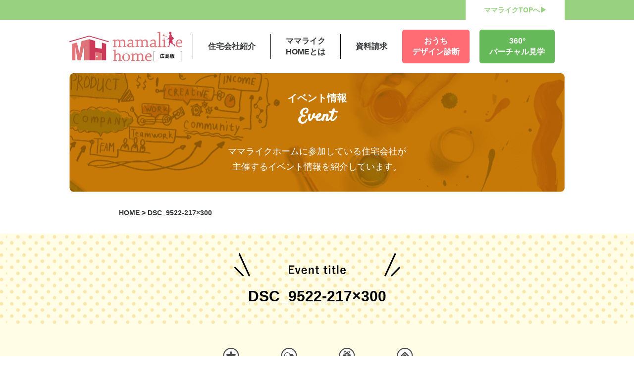

--- FILE ---
content_type: text/html; charset=UTF-8
request_url: https://home.mamalike.jp/dsc_9522-217x300/
body_size: 6642
content:

<!DOCTYPE html>
<html lang="ja">

<head>
    <meta charset="UTF-8">
    <meta name="viewport" content="width=device-width, initial-scale=1.0">
    <meta http-equiv="X-UA-Compatible" content="ie=edge">
    <link rel="stylesheet"
        href="https://home.mamalike.jp/wp-content/themes/il-cms/assets/css/style.css?2022-07-28-084315">
    <script src="https://code.jquery.com/jquery-3.2.1.min.js"></script>
    <!-- Google Tag Manager -->
    <script>
    (function(w, d, s, l, i) {
        w[l] = w[l] || [];
        w[l].push({
            'gtm.start': new Date().getTime(),
            event: 'gtm.js'
        });
        var f = d.getElementsByTagName(s)[0],
            j = d.createElement(s),
            dl = l != 'dataLayer' ? '&l=' + l : '';
        j.async = true;
        j.src =
            'https://www.googletagmanager.com/gtm.js?id=' + i + dl;
        f.parentNode.insertBefore(j, f);
    })(window, document, 'script', 'dataLayer', 'GTM-WDMS6S5');
    </script>
    <!-- End Google Tag Manager -->
    <title>DSC_9522-217×300 | ママライクホーム</title>

		<!-- All in One SEO 4.3.4.1 - aioseo.com -->
		<meta name="robots" content="max-image-preview:large" />
		<link rel="canonical" href="https://home.mamalike.jp/dsc_9522-217x300/" />
		<meta name="generator" content="All in One SEO (AIOSEO) 4.3.4.1 " />
		<meta property="og:locale" content="ja_JP" />
		<meta property="og:site_name" content="ママライクホーム |" />
		<meta property="og:type" content="article" />
		<meta property="og:title" content="DSC_9522-217×300 | ママライクホーム" />
		<meta property="og:url" content="https://home.mamalike.jp/dsc_9522-217x300/" />
		<meta property="article:published_time" content="2022-02-07T08:23:42+00:00" />
		<meta property="article:modified_time" content="2022-02-08T00:28:14+00:00" />
		<meta name="twitter:card" content="summary" />
		<meta name="twitter:title" content="DSC_9522-217×300 | ママライクホーム" />
		<script type="application/ld+json" class="aioseo-schema">
			{"@context":"https:\/\/schema.org","@graph":[{"@type":"BreadcrumbList","@id":"https:\/\/home.mamalike.jp\/dsc_9522-217x300\/#breadcrumblist","itemListElement":[{"@type":"ListItem","@id":"https:\/\/home.mamalike.jp\/#listItem","position":1,"item":{"@type":"WebPage","@id":"https:\/\/home.mamalike.jp\/","name":"\u30db\u30fc\u30e0","description":"\u3010\u30de\u30de\u30e9\u30a4\u30af\u30db\u30fc\u30e0\u9650\u5b9a\u3011\u6ce8\u6587\u4f4f\u5b85\u306e\u6e96\u5099\u306b\u5fc5\u8981\u306a\u8cc7\u6599\u3092\u307e\u3068\u3081\u305f\u304a\u5f79\u7acb\u3061\u30ad\u30c3\u30c8\u3092\u3054\u7528\u610f\uff01\u3008\u4f4f\u5b85\u4f1a\u793e\u3084\u5de5\u52d9\u5e97\u81ea\u6162\u306e\u30ab\u30bf\u30ed\u30b0\u30fb\u5bb6\u3065\u304f\u308a\u306e\u6e96\u5099\u30de\u30cb\u30e5\u30a2\u30eb\u30fb\u304a\u5f79\u7acb\u3061\u30a2\u30a4\u30c6\u30e0\u30fb\u56f3\u66f8\u30ab\u30fc\u30c9or QUO\u30ab\u30fc\u30c9\u3009\u3055\u3041\u59cb\u3081\u3088\u3046\u3002\u304a\u3046\u3061\u3067\u7406\u60f3\u306e\u5bb6\u3065\u304f\u308a","url":"https:\/\/home.mamalike.jp\/"},"nextItem":"https:\/\/home.mamalike.jp\/dsc_9522-217x300\/#listItem"},{"@type":"ListItem","@id":"https:\/\/home.mamalike.jp\/dsc_9522-217x300\/#listItem","position":2,"item":{"@type":"WebPage","@id":"https:\/\/home.mamalike.jp\/dsc_9522-217x300\/","name":"DSC_9522-217x300","url":"https:\/\/home.mamalike.jp\/dsc_9522-217x300\/"},"previousItem":"https:\/\/home.mamalike.jp\/#listItem"}]},{"@type":"ItemPage","@id":"https:\/\/home.mamalike.jp\/dsc_9522-217x300\/#itempage","url":"https:\/\/home.mamalike.jp\/dsc_9522-217x300\/","name":"DSC_9522-217\u00d7300 | \u30de\u30de\u30e9\u30a4\u30af\u30db\u30fc\u30e0","inLanguage":"ja","isPartOf":{"@id":"https:\/\/home.mamalike.jp\/#website"},"breadcrumb":{"@id":"https:\/\/home.mamalike.jp\/dsc_9522-217x300\/#breadcrumblist"},"author":{"@id":"https:\/\/home.mamalike.jp\/author\/home_mamalike\/#author"},"creator":{"@id":"https:\/\/home.mamalike.jp\/author\/home_mamalike\/#author"},"datePublished":"2022-02-07T08:23:42+09:00","dateModified":"2022-02-08T00:28:14+09:00"},{"@type":"Organization","@id":"https:\/\/home.mamalike.jp\/#organization","name":"\u30de\u30de\u30e9\u30a4\u30af\u30db\u30fc\u30e0","url":"https:\/\/home.mamalike.jp\/"},{"@type":"Person","@id":"https:\/\/home.mamalike.jp\/author\/home_mamalike\/#author","url":"https:\/\/home.mamalike.jp\/author\/home_mamalike\/","name":"home_mamalike","image":{"@type":"ImageObject","@id":"https:\/\/home.mamalike.jp\/dsc_9522-217x300\/#authorImage","url":"https:\/\/secure.gravatar.com\/avatar\/ad63dad2afca5cd2918734cd44489de5?s=96&d=mm&r=g","width":96,"height":96,"caption":"home_mamalike"}},{"@type":"WebSite","@id":"https:\/\/home.mamalike.jp\/#website","url":"https:\/\/home.mamalike.jp\/","name":"\u30de\u30de\u30e9\u30a4\u30af\u30db\u30fc\u30e0","inLanguage":"ja","publisher":{"@id":"https:\/\/home.mamalike.jp\/#organization"}}]}
		</script>
		<!-- All in One SEO -->

<link rel='dns-prefetch' href='//yubinbango.github.io' />
<link rel='dns-prefetch' href='//s.w.org' />
<script type="text/javascript">
window._wpemojiSettings = {"baseUrl":"https:\/\/s.w.org\/images\/core\/emoji\/13.1.0\/72x72\/","ext":".png","svgUrl":"https:\/\/s.w.org\/images\/core\/emoji\/13.1.0\/svg\/","svgExt":".svg","source":{"concatemoji":"https:\/\/home.mamalike.jp\/wp-includes\/js\/wp-emoji-release.min.js?ver=89bfe606cd0170e19ee992d33ed180e3"}};
/*! This file is auto-generated */
!function(e,a,t){var n,r,o,i=a.createElement("canvas"),p=i.getContext&&i.getContext("2d");function s(e,t){var a=String.fromCharCode;p.clearRect(0,0,i.width,i.height),p.fillText(a.apply(this,e),0,0);e=i.toDataURL();return p.clearRect(0,0,i.width,i.height),p.fillText(a.apply(this,t),0,0),e===i.toDataURL()}function c(e){var t=a.createElement("script");t.src=e,t.defer=t.type="text/javascript",a.getElementsByTagName("head")[0].appendChild(t)}for(o=Array("flag","emoji"),t.supports={everything:!0,everythingExceptFlag:!0},r=0;r<o.length;r++)t.supports[o[r]]=function(e){if(!p||!p.fillText)return!1;switch(p.textBaseline="top",p.font="600 32px Arial",e){case"flag":return s([127987,65039,8205,9895,65039],[127987,65039,8203,9895,65039])?!1:!s([55356,56826,55356,56819],[55356,56826,8203,55356,56819])&&!s([55356,57332,56128,56423,56128,56418,56128,56421,56128,56430,56128,56423,56128,56447],[55356,57332,8203,56128,56423,8203,56128,56418,8203,56128,56421,8203,56128,56430,8203,56128,56423,8203,56128,56447]);case"emoji":return!s([10084,65039,8205,55357,56613],[10084,65039,8203,55357,56613])}return!1}(o[r]),t.supports.everything=t.supports.everything&&t.supports[o[r]],"flag"!==o[r]&&(t.supports.everythingExceptFlag=t.supports.everythingExceptFlag&&t.supports[o[r]]);t.supports.everythingExceptFlag=t.supports.everythingExceptFlag&&!t.supports.flag,t.DOMReady=!1,t.readyCallback=function(){t.DOMReady=!0},t.supports.everything||(n=function(){t.readyCallback()},a.addEventListener?(a.addEventListener("DOMContentLoaded",n,!1),e.addEventListener("load",n,!1)):(e.attachEvent("onload",n),a.attachEvent("onreadystatechange",function(){"complete"===a.readyState&&t.readyCallback()})),(n=t.source||{}).concatemoji?c(n.concatemoji):n.wpemoji&&n.twemoji&&(c(n.twemoji),c(n.wpemoji)))}(window,document,window._wpemojiSettings);
</script>
<style type="text/css">
img.wp-smiley,
img.emoji {
	display: inline !important;
	border: none !important;
	box-shadow: none !important;
	height: 1em !important;
	width: 1em !important;
	margin: 0 0.07em !important;
	vertical-align: -0.1em !important;
	background: none !important;
	padding: 0 !important;
}
</style>
	<link rel='stylesheet' id='wp-block-library-css'  href='https://home.mamalike.jp/wp-includes/css/dist/block-library/style.min.css?ver=89bfe606cd0170e19ee992d33ed180e3' type='text/css' media='all' />
<style id='global-styles-inline-css' type='text/css'>
body{--wp--preset--color--black: #000000;--wp--preset--color--cyan-bluish-gray: #abb8c3;--wp--preset--color--white: #ffffff;--wp--preset--color--pale-pink: #f78da7;--wp--preset--color--vivid-red: #cf2e2e;--wp--preset--color--luminous-vivid-orange: #ff6900;--wp--preset--color--luminous-vivid-amber: #fcb900;--wp--preset--color--light-green-cyan: #7bdcb5;--wp--preset--color--vivid-green-cyan: #00d084;--wp--preset--color--pale-cyan-blue: #8ed1fc;--wp--preset--color--vivid-cyan-blue: #0693e3;--wp--preset--color--vivid-purple: #9b51e0;--wp--preset--gradient--vivid-cyan-blue-to-vivid-purple: linear-gradient(135deg,rgba(6,147,227,1) 0%,rgb(155,81,224) 100%);--wp--preset--gradient--light-green-cyan-to-vivid-green-cyan: linear-gradient(135deg,rgb(122,220,180) 0%,rgb(0,208,130) 100%);--wp--preset--gradient--luminous-vivid-amber-to-luminous-vivid-orange: linear-gradient(135deg,rgba(252,185,0,1) 0%,rgba(255,105,0,1) 100%);--wp--preset--gradient--luminous-vivid-orange-to-vivid-red: linear-gradient(135deg,rgba(255,105,0,1) 0%,rgb(207,46,46) 100%);--wp--preset--gradient--very-light-gray-to-cyan-bluish-gray: linear-gradient(135deg,rgb(238,238,238) 0%,rgb(169,184,195) 100%);--wp--preset--gradient--cool-to-warm-spectrum: linear-gradient(135deg,rgb(74,234,220) 0%,rgb(151,120,209) 20%,rgb(207,42,186) 40%,rgb(238,44,130) 60%,rgb(251,105,98) 80%,rgb(254,248,76) 100%);--wp--preset--gradient--blush-light-purple: linear-gradient(135deg,rgb(255,206,236) 0%,rgb(152,150,240) 100%);--wp--preset--gradient--blush-bordeaux: linear-gradient(135deg,rgb(254,205,165) 0%,rgb(254,45,45) 50%,rgb(107,0,62) 100%);--wp--preset--gradient--luminous-dusk: linear-gradient(135deg,rgb(255,203,112) 0%,rgb(199,81,192) 50%,rgb(65,88,208) 100%);--wp--preset--gradient--pale-ocean: linear-gradient(135deg,rgb(255,245,203) 0%,rgb(182,227,212) 50%,rgb(51,167,181) 100%);--wp--preset--gradient--electric-grass: linear-gradient(135deg,rgb(202,248,128) 0%,rgb(113,206,126) 100%);--wp--preset--gradient--midnight: linear-gradient(135deg,rgb(2,3,129) 0%,rgb(40,116,252) 100%);--wp--preset--duotone--dark-grayscale: url('#wp-duotone-dark-grayscale');--wp--preset--duotone--grayscale: url('#wp-duotone-grayscale');--wp--preset--duotone--purple-yellow: url('#wp-duotone-purple-yellow');--wp--preset--duotone--blue-red: url('#wp-duotone-blue-red');--wp--preset--duotone--midnight: url('#wp-duotone-midnight');--wp--preset--duotone--magenta-yellow: url('#wp-duotone-magenta-yellow');--wp--preset--duotone--purple-green: url('#wp-duotone-purple-green');--wp--preset--duotone--blue-orange: url('#wp-duotone-blue-orange');--wp--preset--font-size--small: 13px;--wp--preset--font-size--medium: 20px;--wp--preset--font-size--large: 36px;--wp--preset--font-size--x-large: 42px;}.has-black-color{color: var(--wp--preset--color--black) !important;}.has-cyan-bluish-gray-color{color: var(--wp--preset--color--cyan-bluish-gray) !important;}.has-white-color{color: var(--wp--preset--color--white) !important;}.has-pale-pink-color{color: var(--wp--preset--color--pale-pink) !important;}.has-vivid-red-color{color: var(--wp--preset--color--vivid-red) !important;}.has-luminous-vivid-orange-color{color: var(--wp--preset--color--luminous-vivid-orange) !important;}.has-luminous-vivid-amber-color{color: var(--wp--preset--color--luminous-vivid-amber) !important;}.has-light-green-cyan-color{color: var(--wp--preset--color--light-green-cyan) !important;}.has-vivid-green-cyan-color{color: var(--wp--preset--color--vivid-green-cyan) !important;}.has-pale-cyan-blue-color{color: var(--wp--preset--color--pale-cyan-blue) !important;}.has-vivid-cyan-blue-color{color: var(--wp--preset--color--vivid-cyan-blue) !important;}.has-vivid-purple-color{color: var(--wp--preset--color--vivid-purple) !important;}.has-black-background-color{background-color: var(--wp--preset--color--black) !important;}.has-cyan-bluish-gray-background-color{background-color: var(--wp--preset--color--cyan-bluish-gray) !important;}.has-white-background-color{background-color: var(--wp--preset--color--white) !important;}.has-pale-pink-background-color{background-color: var(--wp--preset--color--pale-pink) !important;}.has-vivid-red-background-color{background-color: var(--wp--preset--color--vivid-red) !important;}.has-luminous-vivid-orange-background-color{background-color: var(--wp--preset--color--luminous-vivid-orange) !important;}.has-luminous-vivid-amber-background-color{background-color: var(--wp--preset--color--luminous-vivid-amber) !important;}.has-light-green-cyan-background-color{background-color: var(--wp--preset--color--light-green-cyan) !important;}.has-vivid-green-cyan-background-color{background-color: var(--wp--preset--color--vivid-green-cyan) !important;}.has-pale-cyan-blue-background-color{background-color: var(--wp--preset--color--pale-cyan-blue) !important;}.has-vivid-cyan-blue-background-color{background-color: var(--wp--preset--color--vivid-cyan-blue) !important;}.has-vivid-purple-background-color{background-color: var(--wp--preset--color--vivid-purple) !important;}.has-black-border-color{border-color: var(--wp--preset--color--black) !important;}.has-cyan-bluish-gray-border-color{border-color: var(--wp--preset--color--cyan-bluish-gray) !important;}.has-white-border-color{border-color: var(--wp--preset--color--white) !important;}.has-pale-pink-border-color{border-color: var(--wp--preset--color--pale-pink) !important;}.has-vivid-red-border-color{border-color: var(--wp--preset--color--vivid-red) !important;}.has-luminous-vivid-orange-border-color{border-color: var(--wp--preset--color--luminous-vivid-orange) !important;}.has-luminous-vivid-amber-border-color{border-color: var(--wp--preset--color--luminous-vivid-amber) !important;}.has-light-green-cyan-border-color{border-color: var(--wp--preset--color--light-green-cyan) !important;}.has-vivid-green-cyan-border-color{border-color: var(--wp--preset--color--vivid-green-cyan) !important;}.has-pale-cyan-blue-border-color{border-color: var(--wp--preset--color--pale-cyan-blue) !important;}.has-vivid-cyan-blue-border-color{border-color: var(--wp--preset--color--vivid-cyan-blue) !important;}.has-vivid-purple-border-color{border-color: var(--wp--preset--color--vivid-purple) !important;}.has-vivid-cyan-blue-to-vivid-purple-gradient-background{background: var(--wp--preset--gradient--vivid-cyan-blue-to-vivid-purple) !important;}.has-light-green-cyan-to-vivid-green-cyan-gradient-background{background: var(--wp--preset--gradient--light-green-cyan-to-vivid-green-cyan) !important;}.has-luminous-vivid-amber-to-luminous-vivid-orange-gradient-background{background: var(--wp--preset--gradient--luminous-vivid-amber-to-luminous-vivid-orange) !important;}.has-luminous-vivid-orange-to-vivid-red-gradient-background{background: var(--wp--preset--gradient--luminous-vivid-orange-to-vivid-red) !important;}.has-very-light-gray-to-cyan-bluish-gray-gradient-background{background: var(--wp--preset--gradient--very-light-gray-to-cyan-bluish-gray) !important;}.has-cool-to-warm-spectrum-gradient-background{background: var(--wp--preset--gradient--cool-to-warm-spectrum) !important;}.has-blush-light-purple-gradient-background{background: var(--wp--preset--gradient--blush-light-purple) !important;}.has-blush-bordeaux-gradient-background{background: var(--wp--preset--gradient--blush-bordeaux) !important;}.has-luminous-dusk-gradient-background{background: var(--wp--preset--gradient--luminous-dusk) !important;}.has-pale-ocean-gradient-background{background: var(--wp--preset--gradient--pale-ocean) !important;}.has-electric-grass-gradient-background{background: var(--wp--preset--gradient--electric-grass) !important;}.has-midnight-gradient-background{background: var(--wp--preset--gradient--midnight) !important;}.has-small-font-size{font-size: var(--wp--preset--font-size--small) !important;}.has-medium-font-size{font-size: var(--wp--preset--font-size--medium) !important;}.has-large-font-size{font-size: var(--wp--preset--font-size--large) !important;}.has-x-large-font-size{font-size: var(--wp--preset--font-size--x-large) !important;}
</style>
<link rel='stylesheet' id='contact-form-7-css'  href='https://home.mamalike.jp/wp-content/plugins/contact-form-7/includes/css/styles.css?ver=320bd0471c3e8d6b9dd55c98e185506c' type='text/css' media='all' />
<link rel='stylesheet' id='contact-form-7-confirm-css'  href='https://home.mamalike.jp/wp-content/plugins/contact-form-7-add-confirm/includes/css/styles.css?ver=2c0fc24b3d3038317dc51c05339856d0' type='text/css' media='all' />
<script type='text/javascript' src='https://home.mamalike.jp/wp-includes/js/jquery/jquery.min.js?ver=84e399b8f2181ccd73394fdeddff1638' id='jquery-core-js'></script>
<script type='text/javascript' src='https://home.mamalike.jp/wp-includes/js/jquery/jquery-migrate.min.js?ver=531d09ab379f2b486866f03fec6c12cd' id='jquery-migrate-js'></script>
<link rel="https://api.w.org/" href="https://home.mamalike.jp/wp-json/" /><link rel="alternate" type="application/json" href="https://home.mamalike.jp/wp-json/wp/v2/media/10512" /><link rel='shortlink' href='https://home.mamalike.jp/?p=10512' />
<link rel="alternate" type="application/json+oembed" href="https://home.mamalike.jp/wp-json/oembed/1.0/embed?url=https%3A%2F%2Fhome.mamalike.jp%2Fdsc_9522-217x300%2F" />
<link rel="alternate" type="text/xml+oembed" href="https://home.mamalike.jp/wp-json/oembed/1.0/embed?url=https%3A%2F%2Fhome.mamalike.jp%2Fdsc_9522-217x300%2F&#038;format=xml" />
<link rel="icon" href="https://home.mamalike.jp/wp-content/uploads/2020/11/cropped-logo-32x32.png" sizes="32x32" />
<link rel="icon" href="https://home.mamalike.jp/wp-content/uploads/2020/11/cropped-logo-192x192.png" sizes="192x192" />
<link rel="apple-touch-icon" href="https://home.mamalike.jp/wp-content/uploads/2020/11/cropped-logo-180x180.png" />
<meta name="msapplication-TileImage" content="https://home.mamalike.jp/wp-content/uploads/2020/11/cropped-logo-270x270.png" />
</head>

<body class="attachment attachment-template-default single single-attachment postid-10512 attachmentid-10512 attachment-jpeg">
    <!-- Google Tag Manager (noscript) -->
    <noscript><iframe src="https://www.googletagmanager.com/ns.html?id=GTM-WDMS6S5" height="0" width="0"
            style="display:none;visibility:hidden"></iframe></noscript>
    <!-- End Google Tag Manager (noscript) -->
    <div id="app">
        <div class="header--top pc-only">
            <div class="container">
                <a href="https://home.mamalike.jp/">ママライクTOPへ▶︎</a>
            </div>
        </div>
        <header class="header">
            <div class="container header--inner">
                <div class="header--logo"><a href="https://home.mamalike.jp/"><img
                            src="https://home.mamalike.jp/wp-content/themes/il-cms/assets/img/common/logo.svg" width="228"
                            alt=""></a></div>
                <nav class="header--nav" :class="{'open': isHeaderOpened}">
                    <ul class="gnav">
                        <li class="gnav--item">
                            <a class="gnav--link" href="https://home.mamalike.jp/builder/">住宅会社紹介</a>
                        </li>
                        <li class="gnav--item">
                            <a class="gnav--link" href="https://home.mamalike.jp/about/">ママライク<br
                                    class="pc-only">homeとは</a>
                        </li>
                        <li class="gnav--item">
                            <a class="gnav--link" href="https://home.mamalike.jp/maruwakari/">資料請求</a>
                        </li>
                        <li class="gnav--item">
                            <a class="gnav--btn gnav--btn-red" href="https://home.mamalike.jp/simulation/">おうち<br
                                    class="pc-only">デザイン診断</a>
                        </li>
                        <li class="gnav--item">
                            <a class="gnav--btn gnav--btn-green" href="https://home.mamalike.jp/vr360/on/">360°<br
                                    class="pc-only">バーチャル見学</a>
                        </li>
                    </ul>
                </nav>
                <div class="sp-only header--sp" @click="toggleHeader()">
                    <i class="material-icons">menu</i>
                </div>
            </div>
        </header><main>
    <h1 class="gr-pagetitle">
        <div class="container">
            <div class="gr-pagetitle--inner"
                style="background-image: url(https://home.mamalike.jp/wp-content/themes/il-cms/assets/img/event/event_header.png)">
                <div class="gr-pagetitle--main">イベント情報</div>
                <div class="gr-pagetitle--sub">Event</div>
                <p class="gr-pagetitle--text">
                    ママライクホームに参加している住宅会社が<br>主催するイベント情報を紹介しています。
                </p>
            </div>
        </div>
    </h1>

    <nav class="breadcrumb">
    <div class="container">
        <div class="breadcrumb--inner">
        <!-- Breadcrumb NavXT 7.2.0 -->
<span property="itemListElement" typeof="ListItem"><a property="item" typeof="WebPage" title="Go to ママライクホーム." href="https://home.mamalike.jp" class="home" ><span property="name">HOME</span></a><meta property="position" content="1"></span> &gt; <span property="itemListElement" typeof="ListItem"><span property="name" class="post post-attachment current-item">DSC_9522-217&#215;300</span><meta property="url" content="https://home.mamalike.jp/dsc_9522-217x300/"><meta property="position" content="2"></span>        </div>
    </div>
  </nav>
    <div class="event-archive--wrapper">
        <section class="event-single">
                        <div class="event-single--head">
                <div class="event-single--head--subtitle">
                    <img src="https://home.mamalike.jp/wp-content/themes/il-cms/assets/img/event/event-singletitle.svg"
                        width="335" alt="イベント一覧">
                </div>
                <div class="event-single--head--title">
                    DSC_9522-217&#215;300                </div>
            </div>
            <div class="container">
                <div class="event-single--head--icon">
                    <img src="https://home.mamalike.jp/wp-content/themes/il-cms/assets/img/event/event_iconlist.svg" width="390"
                        alt="">
                </div>
                <div class="event-single--list">
                    <div class="event-single--list--title">
                        <div class="event-single--list--title--icon">
                            <b>                                                                                                </b>
                        </div>
                        <h3></h3>
                    </div>
                    <div class="event-single--contents">
                                                                        <div class="event-single--contents--header">
                            <div class="event-single--contents--menu">開催期間：</div>
                            <div class="event-single--contents--menu">開催時間：</div>
                            <div class="event-single--contents--menu">開催場所：</div>
                        </div>
                        <p class="attachment"><a href='https://home.mamalike.jp/wp-content/uploads/2022/02/DSC_9522-217x300-1.jpg'><img width="217" height="300" src="https://home.mamalike.jp/wp-content/uploads/2022/02/DSC_9522-217x300-1.jpg" class="attachment-medium size-medium" alt="" loading="lazy" /></a></p>
                    </div>

                    <div class="event-single--list--wrapper">
                        <div class="event-single--list--inner">
                            <div class="event-archive--list--content head">
                                <span class="title">開催期間</span>
                            </div>
                            <div class="event-archive--list--content head">
                                <span class="title">開催時間</span>
                            </div>
                            <div class="event-archive--list--content head">
                                <span class="title">イベント名</span>
                            </div>
                            <div class="event-archive--list--content head">
                                <span class="title">住宅会社</span>
                            </div>
                            <div class="event-archive--list--kind head">
                                <span class="title">種類</span>
                            </div>
                        </div>
                        <div class="event-single--list--inner">
                            <div class="event-archive--list--content">
                                                            </div>
                            <div class="event-archive--list--content">
                                                            </div>
                            <div class="event-archive--list--content">
                                <a href="https://home.mamalike.jp/dsc_9522-217x300/">DSC_9522-217&#215;300</a>
                            </div>
                            <div class="event-archive--list--content">
                                                            </div>
                            <div class="event-archive--list--kind">
                                <b>                                                                                                             </b>
                            </div>
                        </div>
                    </div>
                </div>
                <aside class="event-single--link">
                    <div class="event-single--link--btn">
                        <a href="" class="btn-wh" target="_blank"
                            rel="noopener noreferrer"><b>ご予約はこちらから</b></a>
                    </div>
                    <div class="event-single--link--btn">
                        <a href="https://home.mamalike.jp/event/" class="btn-wh"><b>イベント一覧に戻る</b></a>
                    </div>
                </aside>
            </div>
                    </section>
    </div>
</main>
<footer class="footer">
  <div class="btn-pagetop" :class="{'active': isToTopActived}" @click="moveToTop()"></div>
  <div class="container">
    <div class="footer--logo"><a href="https://home.mamalike.jp/"><img src="https://home.mamalike.jp/wp-content/themes/il-cms/assets/img/common/logo.svg" width="228" alt=""></a></div>
    <div class="footer--supported">supported by mamalike hiroshima</div>
    <div class="footer--link"><a href="https://home.mamalike.jp/construction/">施工事例</a><a href="https://home.mamalike.jp/maruwakari/">資料請求</a><a href="https://home.mamalike.jp/about/">ママライクhomeとは</a><a href="https://home.mamalike.jp/builder/">住宅会社紹介</a><br><a href="https://home.mamalike.jp/simulation/">理想のおうちデザイン診断</a><a href="https://home.mamalike.jp/vr360/on/">360°バーチャル見学</a><a href="https://home.mamalike.jp/inquiry/">お問い合わせ</a><br><a href="https://home.mamalike.jp/company/">運営会社</a><a href="https://home.mamalike.jp/faq/">よくあるご質問</a><a href="https://home.mamalike.jp/rule/">利用規約</a><a href="https://home.mamalike.jp/sitemap/">サイトマップ</a>
    </div>
    <div class="footer--copy">
      © 2020 Inter Logic, Inc. All rights reserved.
    </div>
  </div>
</footer>
</div>
<script type='text/javascript' src='https://yubinbango.github.io/yubinbango/yubinbango.js' id='yubinbango-js'></script>
<script type='text/javascript' src='https://home.mamalike.jp/wp-includes/js/dist/vendor/regenerator-runtime.min.js?ver=8732c6c02bcfd5285abfbd14b3c8cf55' id='regenerator-runtime-js'></script>
<script type='text/javascript' src='https://home.mamalike.jp/wp-includes/js/dist/vendor/wp-polyfill.min.js?ver=59a9796b749048c678e7206b0026b426' id='wp-polyfill-js'></script>
<script type='text/javascript' id='contact-form-7-js-extra'>
/* <![CDATA[ */
var wpcf7 = {"api":{"root":"https:\/\/home.mamalike.jp\/wp-json\/","namespace":"contact-form-7\/v1"}};
/* ]]> */
</script>
<script type='text/javascript' src='https://home.mamalike.jp/wp-content/plugins/contact-form-7/includes/js/index.js?ver=320bd0471c3e8d6b9dd55c98e185506c' id='contact-form-7-js'></script>
<script type='text/javascript' src='https://home.mamalike.jp/wp-includes/js/jquery/jquery.form.min.js?ver=c9e4dc50b8d6ed20385fdca95873b3a5' id='jquery-form-js'></script>
<script type='text/javascript' src='https://home.mamalike.jp/wp-content/plugins/contact-form-7-add-confirm/includes/js/scripts.js?ver=2c0fc24b3d3038317dc51c05339856d0' id='contact-form-7-confirm-js'></script>
<script src="https://home.mamalike.jp/wp-content/themes/il-cms/assets/js/main.js?2022-02-14-012038"></script>
</body>

</html>

--- FILE ---
content_type: image/svg+xml
request_url: https://home.mamalike.jp/wp-content/themes/il-cms/assets/img/common/logo.svg
body_size: 4161
content:
<svg xmlns="http://www.w3.org/2000/svg" viewBox="0 0 228.43 60.19"><defs><style>.a{fill:#e07378;}.b{fill:#cb3a59;}.c{fill:#fff;}.d{fill:none;stroke:#000;stroke-miterlimit:10;stroke-width:0.5px;}</style></defs><path class="a" d="M87.7,18.26c0-.46,0-1,0-1.47,1.44-.22,4.71-.94,5-.94a.1.1,0,0,1,.11.11c.1.61.21,1.3.28,1.94l.15,0c3.41-2,4.17-2.12,5.39-2.12a4.82,4.82,0,0,1,3.85,2.41h.11c3.46-2.2,4.32-2.34,5.76-2.34a4.61,4.61,0,0,1,3.81,2.34,5.09,5.09,0,0,1,.76,2.73c0,2.67-.07,5.91-.11,8.68l2.3.07c0,.5,0,1.08,0,1.58h-3.71c-1.22,0-2.41,0-3.41,0,0-.5,0-1.08,0-1.58l2-.11c.07,0,.11-.11.11-.15,0-2.41,0-5.18,0-7.12a7.27,7.27,0,0,0-.43-3,2.51,2.51,0,0,0-2.45-1.4A8.32,8.32,0,0,0,103,19.85c0,2.73,0,6.69,0,9.75l2.45.11c0,.5,0,1.08,0,1.58h-4c-1.12,0-2.35,0-3.28,0,0-.54,0-1.08,0-1.58l2-.15a.13.13,0,0,0,.11-.14c0-2.38,0-5.11,0-7.35a5.84,5.84,0,0,0-.44-3,2.37,2.37,0,0,0-2.26-1.23,8.17,8.17,0,0,0-4.39,2c-.07,3.06-.07,6.69-.11,9.75l2.55.11c0,.5,0,1.08,0,1.58h-4c-1.12,0-2.49,0-3.53,0,0-.54,0-1.12,0-1.62l2.13-.11a.15.15,0,0,0,.14-.14l0-11.12Z"/><path class="a" d="M126.39,30c-2.63,1.37-4,1.62-5.22,1.62-1.8,0-4.1-1.47-4.1-3.53s2.23-4.85,7-4.85c1.25,0,2.12,0,2.48,0,.11-3.81-.79-5.32-3-5.32a6.45,6.45,0,0,0-4.32,2.37c-.39-.39-.86-.9-1.26-1.36,1.55-1.52,3.57-3.17,6.41-3.17,2.66,0,4.82,1.84,4.82,5.83,0,1.69,0,6-.07,7.56,0,.35.11.54.32.54l2.41-.08a9.51,9.51,0,0,1,0,1.51,19.87,19.87,0,0,1-4.14.47A9.48,9.48,0,0,1,126.57,30Zm-4-.28a7.65,7.65,0,0,0,4-1.48c.11,0,.11-.11.11-.29V24.92a19.57,19.57,0,0,0-2-.07c-3.2,0-4.5,1.33-4.5,2.95C120,29,121,29.75,122.4,29.75Z"/><path class="a" d="M133.26,18.26c0-.46,0-1,0-1.47,1.44-.22,4.71-.94,5-.94a.1.1,0,0,1,.11.11c.11.61.22,1.3.29,1.94l.15,0c3.41-2,4.17-2.12,5.39-2.12a4.86,4.86,0,0,1,3.86,2.41h.1c3.46-2.2,4.32-2.34,5.76-2.34a4.59,4.59,0,0,1,3.81,2.34,5.09,5.09,0,0,1,.76,2.73c0,2.67-.07,5.91-.11,8.68l2.31.07c0,.5,0,1.08,0,1.58h-3.71c-1.22,0-2.41,0-3.42,0,0-.5,0-1.08,0-1.58l2.05-.11c.07,0,.11-.11.11-.15,0-2.41,0-5.18,0-7.12a7.27,7.27,0,0,0-.43-3,2.51,2.51,0,0,0-2.44-1.4,8.32,8.32,0,0,0-4.29,1.87c0,2.73,0,6.69,0,9.75l2.45.11c0,.5,0,1.08,0,1.58h-4c-1.11,0-2.34,0-3.27,0,0-.54,0-1.08,0-1.58l2-.15a.13.13,0,0,0,.11-.14c0-2.38,0-5.11,0-7.35a6,6,0,0,0-.43-3,2.38,2.38,0,0,0-2.27-1.23,8.17,8.17,0,0,0-4.38,2c-.08,3.06-.08,6.69-.12,9.75l2.56.11c0,.5,0,1.08,0,1.58h-4c-1.12,0-2.49,0-3.53,0,0-.54,0-1.12,0-1.62l2.13-.11a.15.15,0,0,0,.14-.14l0-11.12Z"/><path class="a" d="M124.34,46.51c0-.47,0-1,0-1.47,1.44-.22,4.72-.94,5-.94a.1.1,0,0,1,.11.11c.1.61.21,1.29.28,1.94l.15,0c3.42-2,4.17-2.12,5.39-2.12a4.84,4.84,0,0,1,3.86,2.41h.11c3.45-2.2,4.31-2.34,5.75-2.34a4.62,4.62,0,0,1,3.82,2.34,5.14,5.14,0,0,1,.75,2.73c0,2.66-.07,5.91-.11,8.67l2.31.08c0,.5,0,1.07,0,1.58H148c-1.23,0-2.42,0-3.42,0,0-.51,0-1.08,0-1.59l2.05-.11c.08,0,.11-.1.11-.14,0-2.41,0-5.18,0-7.12a7.27,7.27,0,0,0-.43-3A2.51,2.51,0,0,0,144,46.22a8.41,8.41,0,0,0-4.29,1.88c0,2.73,0,6.69,0,9.75l2.45.11c0,.5,0,1.07,0,1.58h-4c-1.12,0-2.35,0-3.28,0,0-.55,0-1.08,0-1.59l2-.14c.08,0,.11-.07.11-.15,0-2.37,0-5.11,0-7.34a6,6,0,0,0-.43-3,2.38,2.38,0,0,0-2.27-1.23,8.2,8.2,0,0,0-4.39,2c-.08,3-.08,6.69-.11,9.75l2.56.11c0,.5,0,1.07,0,1.58h-4c-1.12,0-2.48,0-3.53,0,0-.55,0-1.12,0-1.62l2.12-.11a.15.15,0,0,0,.15-.15l0-11.12Z"/><path class="a" d="M103.65,48.15c0,2.74,0,6.69,0,9.75l2.45.11c0,.5,0,1.08,0,1.58h-4c-1.12,0-2.34,0-3.27,0,0-.54,0-1.08,0-1.58l2-.15c.07,0,.1-.07.1-.14,0-2.37,0-5.11,0-7.34a6,6,0,0,0-.43-3,2.37,2.37,0,0,0-2.27-1.22,8.21,8.21,0,0,0-4.39,1.94c-.07,3.06-.07,6.69-.11,9.75l2.56.11c0,.5,0,1.08,0,1.58h-4c-1.11,0-2.48,0-3.52,0,0-.54,0-1.12,0-1.62l2.12-.11a.15.15,0,0,0,.15-.14l0-18.92-2.73-.07c0-.47,0-1,0-1.48,1.44-.21,4.72-.93,5-.93a.1.1,0,0,1,.11.11c.09.54.19,1.14.26,1.72,0,.08,0,7.94,0,8l.15,0c3.42-2,4.17-2.12,5.4-2.12a4.84,4.84,0,0,1,3.85,2.41A4,4,0,0,1,103.65,48.15Z"/><path class="a" d="M172,30c-2.63,1.37-4,1.62-5.22,1.62-1.8,0-4.1-1.47-4.1-3.53s2.23-4.85,7-4.85c1.25,0,2.12,0,2.48,0,.11-3.81-.79-5.32-3-5.32a6.45,6.45,0,0,0-4.32,2.37c-.39-.39-.86-.9-1.26-1.36,1.55-1.52,3.57-3.17,6.41-3.17,2.66,0,4.82,1.84,4.82,5.83,0,1.69,0,6-.07,7.56,0,.35.11.54.32.54l2.42-.08a12.67,12.67,0,0,1,0,1.51,20.08,20.08,0,0,1-4.15.47A9,9,0,0,1,172.13,30Zm-4-.28a7.65,7.65,0,0,0,4-1.48c.11,0,.11-.11.11-.29V24.92a19.4,19.4,0,0,0-2-.07c-3.21,0-4.5,1.33-4.5,2.95C165.58,29,166.55,29.75,168,29.75Z"/><path class="a" d="M178.6,29.75l2.42-.11c.07,0,.11-.08.11-.15,0-6.33,0-20.75,0-27l-2.88-.07c0-.51,0-1,0-1.55,1.54-.14,5.29-.83,5.57-.83.08,0,.11,0,.11.15,0,6.51-.14,22.33-.14,29.49l2.81.07c0,.5,0,1.08,0,1.58h-4.17c-1.3,0-2.7,0-3.89,0C178.57,30.83,178.57,30.25,178.6,29.75Z"/><path class="a" d="M188,18.23c0-.47,0-1,0-1.51,1.51-.18,5.19-.9,5.47-.9.08,0,.08,0,.08.11,0,4-.08,9.86-.08,13.71l2.52.07c0,.54,0,1.08,0,1.58h-4c-1.22,0-2.55,0-3.78,0,0-.54,0-1.08,0-1.58l2.41-.11a.16.16,0,0,0,.14-.18V18.34Z"/><path class="a" d="M222.82,15.82a5.13,5.13,0,0,1,4.24,1.87,7.39,7.39,0,0,1,1.37,4.64c-.18.47-.86,1.3-1.22,1.33-2.12.07-6.87.11-9.1.11a6.42,6.42,0,0,0,1.14,4.46A4.35,4.35,0,0,0,223,29.67a14,14,0,0,0,4.79-1.15,8.67,8.67,0,0,1,.39,1.62,14.27,14.27,0,0,1-5.72,1.51c-4.68,0-7.26-3.06-7.26-7.23C215.16,19.71,218.18,15.82,222.82,15.82Zm-3.1,2.81a5.59,5.59,0,0,0-1.51,3.48c2,0,5,0,7-.1.29,0,.47-.15.47-.4a5,5,0,0,0-1-3,2.89,2.89,0,0,0-2.31-1.08A3.39,3.39,0,0,0,219.72,18.63Z"/><path class="a" d="M160.85,44a5.13,5.13,0,0,1,4.24,1.87,7.37,7.37,0,0,1,1.37,4.64c-.18.47-.86,1.3-1.22,1.33-2.12.07-6.87.11-9.1.11a6.36,6.36,0,0,0,1.15,4.46A4.36,4.36,0,0,0,161,57.86a14,14,0,0,0,4.78-1.15,8.67,8.67,0,0,1,.39,1.62,14.27,14.27,0,0,1-5.72,1.51c-4.68,0-7.26-3.06-7.26-7.23C153.19,47.89,156.21,44,160.85,44Zm-3.09,2.8a5.65,5.65,0,0,0-1.52,3.49c2,0,5,0,7-.1.29,0,.47-.15.47-.4a4.94,4.94,0,0,0-1-3,2.89,2.89,0,0,0-2.31-1.08A3.38,3.38,0,0,0,157.76,46.81Z"/><path class="b" d="M213.2,26a3.1,3.1,0,0,0-1.14-.12l0,.11c-1.27-.56-2.09-2.15-3.19-2.74-.46-.25-.83-.48-1.11-.65l1.4-.38a17,17,0,0,0-1.24-5.61A28.26,28.26,0,0,0,211.13,15c.26-.29,0-.9,0-1.19a22.53,22.53,0,0,0-1.37-3c-.17-.17-.75.15-.75.15a26,26,0,0,1-1.66-2.62,7.84,7.84,0,0,0-.82-2.36,1.06,1.06,0,0,0-.53-.3l-.26-.43-.26.06a.84.84,0,0,1-.08-.19c1.46-1.48,1.4-2.24.94-3.48a2.3,2.3,0,0,0-2.8-1.48c-1.91.16-1.92,2.08-1.48,2.1,0,.34.09.72.09.72a1.39,1.39,0,0,1-.37.64c-.14.12.36.31.36.31l.06.19.14.11,0,.21a4.58,4.58,0,0,1,.21.48c.08.21.81,0,.81,0l.27.62-.17.29c-.21,0-.48,0-.53.1s-.24.78,0,.7l.16-.06a7.28,7.28,0,0,0-.82,2.21c0,.12-.16,2.74-.18,2.86a25.09,25.09,0,0,1-1.83,2c-.09,0,0,.23,0,.23l-.26.11a12.28,12.28,0,0,0-1.17,1c-.09.05-.11.64-.09.75s.27,0,.27,0a1.24,1.24,0,0,1,.12.27c0,.11.17.29.23.08.06.09.17.21.26,0,.09.12.17.06.17-.05s-.14-.33.15-.47a5.77,5.77,0,0,0,.93-.9,4.36,4.36,0,0,0,.59.35c.07,0,.46-.44.72-.76L202,16.87h.22L200.78,22l1.08.25a1.88,1.88,0,0,1-.1.34,3.72,3.72,0,0,0-.08,1.4,30.79,30.79,0,0,1-.81,5.2.64.64,0,0,0-.05.23h0c-.15.43-1.9.71-1.9.71s-.75-.11-.77.3c0,.2.6.62,1.09.74a12.26,12.26,0,0,0,1.87.07,1.3,1.3,0,0,1,.66.07,1.19,1.19,0,0,0,.66,0l.11-1a6.5,6.5,0,0,0-.22-.62c.06-1.23.78-2.61,1.24-4.51a9.17,9.17,0,0,0,.18-1.87l.29-.66.41.15.65-.22a1,1,0,0,0,.05.16c.12.54.31.85.62,1s4.74,2.6,5.88,3.72l0,.14s.17.53.26.94a4.48,4.48,0,0,1-.12,1.48c-.06.11.14.55.31.55s.57-.23.86-.87a9.14,9.14,0,0,0,.35-1.81c.08-.23.35-.93.43-1.13S213.52,26.21,213.2,26Zm-6-14.91a20.38,20.38,0,0,0,.09-2.24c0-.09,1.22,2,1.22,2l-1.22.52S207.11,11.41,207.2,11.12Z"/><path class="a" d="M191.53,6.2a4.58,4.58,0,0,1-1.67-1.71,4.67,4.67,0,0,1-.23,2.38,4.56,4.56,0,0,1-1.72,1.68,4.66,4.66,0,0,1,2.38.23A4.6,4.6,0,0,1,192,10.49a4.57,4.57,0,0,1,.24-2.38,4.57,4.57,0,0,1,1.7-1.68A4.47,4.47,0,0,1,191.53,6.2Z"/><path class="a" d="M195.93,8.9a2.72,2.72,0,0,1-1-1,2.77,2.77,0,0,1-.14,1.42,2.8,2.8,0,0,1-1,1,2.77,2.77,0,0,1,1.42.14,2.75,2.75,0,0,1,1,1,2.8,2.8,0,0,1,.14-1.43,2.72,2.72,0,0,1,1-1A2.77,2.77,0,0,1,195.93,8.9Z"/><path class="a" d="M191.27,11.62a2.26,2.26,0,0,1-.12,1.2,2.24,2.24,0,0,1-.86.84,2.26,2.26,0,0,1,1.2.12,2.28,2.28,0,0,1,.84.85,2.24,2.24,0,0,1,.12-1.19,2.24,2.24,0,0,1,.86-.84,2.26,2.26,0,0,1-1.2-.12A2.24,2.24,0,0,1,191.27,11.62Z"/><path class="a" d="M123,51.93A8,8,0,0,1,107,52c0-4.42,3.54-7.69,8.32-7.69A7.45,7.45,0,0,1,123,51.93ZM110.21,52c0,4.32,1.67,6.7,4.71,6.7s4.88-2.41,4.88-6.67-1.74-6.83-4.81-6.83S110.21,47.79,110.21,52Z"/><path class="a" d="M5.45,24.86l9.78-2.93,4.94,21.46,4.39-24.1,15.72-4V58H30.12V27.39L23.1,58H16.5L12.3,31.38V58H5.45Z"/><path class="b" d="M40.31,15.24,52.39,18.9V32.59l13.5,2.18V22.25l8.61,2.61V58H65.89V43.55l-13.5-1.36V58H40.31Z"/><polygon class="b" points="79.45 21.33 39.97 9.86 0.49 21.33 0 19.63 39.97 8.02 79.94 19.63 79.45 21.33"/><polygon class="a" points="65.89 58.02 52.39 58.02 52.39 42.19 65.89 43.55 65.89 58.02"/><circle class="c" cx="55.77" cy="50.39" r="1.63"/><path d="M185.49,48.39a16.68,16.68,0,0,1-.28,3.21,6.79,6.79,0,0,1-.8,2.21c-.07.13-.11.19-.16.19s-.1,0-.2-.16a3.45,3.45,0,0,0-.66-.56,5.54,5.54,0,0,0,.81-2.09,15.26,15.26,0,0,0,.23-3c0-1.25,0-1.82,0-1.88s0-.11.11-.11.41,0,1.36,0h2V45.8a4,4,0,0,0-.06-.81c.38,0,.71,0,1.06.06.1,0,.16,0,.16.1a.35.35,0,0,1-.06.19,1,1,0,0,0-.07.43v.46h2c.95,0,1.28,0,1.34,0s.1,0,.1.11v.76c0,.11,0,.12-.1.12s-.39,0-1.34,0h-5.44ZM190.13,50c.13-.06.15-.07.21,0a23.66,23.66,0,0,1,1.92,3.34c0,.1,0,.14-.09.2l-.74.39c-.12.06-.17,0-.21-.07-.13-.3-.26-.6-.4-.9-1.29.23-3,.49-4.66.67a1,1,0,0,0-.37.11.32.32,0,0,1-.16.06c-.07,0-.11,0-.15-.15-.08-.28-.16-.64-.24-1a11.25,11.25,0,0,0,1.14,0,28.09,28.09,0,0,0,1.25-4,4.85,4.85,0,0,0,.13-.93,10.28,10.28,0,0,1,1.11.3c.14,0,.17.09.17.17a.3.3,0,0,1-.09.2,1.34,1.34,0,0,0-.25.56,31.48,31.48,0,0,1-1.19,3.55c1-.11,2-.24,2.87-.4a16.88,16.88,0,0,0-1-1.61c-.05-.08,0-.12.08-.18Z"/><path d="M197.27,51.37v1.25h1.31v-.45a2.65,2.65,0,0,0-.05-.56c.36,0,.68,0,1,.08.09,0,.14.05.14.11a.43.43,0,0,1-.06.17.87.87,0,0,0-.05.36v.6c0,.17,0,.3,0,.36s0,.12-.11.12l-1.41,0h-3.11v.37c0,.1,0,.11-.11.11h-.77c-.1,0-.12,0-.12-.11s0-.19,0-.52v-.82a4,4,0,0,0-.05-.79c.36,0,.68,0,1,.07.1,0,.14.06.14.11A.3.3,0,0,1,195,52a.66.66,0,0,0-.05.25v.41h1.31V51.37c-.81,0-1.26,0-1.31,0s-.11,0-.11-.11,0-.43,0-1.24V47.16c0-.8,0-1.16,0-1.21s0-.11.11-.11.41,0,1.36,0h.46a4,4,0,0,0,.19-.45,2.59,2.59,0,0,0,.14-.55c.34,0,.67.07,1.06.14a.13.13,0,0,1,.13.12c0,.06,0,.1-.09.15a.62.62,0,0,0-.16.2c-.06.13-.11.26-.16.39h1.48c1,0,1.3,0,1.35,0s.12,0,.12.11,0,.27,0,.84V48c0,.57,0,.75,0,.81s0,.14-.12.14h-4.84v.47H201c1,0,1.32,0,1.38,0s.12,0,.12.11v.55c0,.11,0,.12-.12.12s-.4,0-1.38,0h-5.12v.48h4.84c1,0,1.33,0,1.39,0s.13,0,.12.12,0,.48-.06.69a4.87,4.87,0,0,1-.53,2.25,1.16,1.16,0,0,1-1,.39h-.56c-.22,0-.23,0-.26-.24a2.57,2.57,0,0,0-.23-.75,5.52,5.52,0,0,0,.81.07.43.43,0,0,0,.43-.2,5.39,5.39,0,0,0,.26-1.56Zm-1.4-4.78v.49h3.92v-.49Zm3.92,1.13h-3.92v.5h3.92Z"/><path d="M204.11,46.8a13.35,13.35,0,0,0-.07-1.61c.37,0,.63,0,1,.07.09,0,.16.05.16.1s-.06.19-.07.28a6.39,6.39,0,0,0,0,1.17v1h.84V46.32a9,9,0,0,0-.07-1.29,9.82,9.82,0,0,1,1,.07c.1,0,.15,0,.15.1a.48.48,0,0,1-.06.21,2.41,2.41,0,0,0,0,.75v1.68c.4,0,.55,0,.6,0s.12,0,.12.11v.73c0,.1,0,.11-.12.11s-.29,0-1,0h-1.36c0,.39,0,.76,0,1.1h1.07c.48,0,.68,0,.75,0s.11,0,.11.12,0,.35,0,1v1.87c0,.77,0,1.11,0,1.17s0,.1-.11.1h-.77c-.11,0-.12,0-.12-.1s0-.4,0-1.17V50.77h-1l-.09,1a7.75,7.75,0,0,1-.56,2.13c-.06.14-.1.2-.15.2s-.11-.05-.19-.15a2.39,2.39,0,0,0-.59-.48,6.83,6.83,0,0,0,.57-2,25.9,25.9,0,0,0,.13-3.07Zm7.3,1a.35.35,0,0,0,.2,0,.22.22,0,0,1,.13,0c.08,0,.17.05.4.29s.24.29.24.35a.25.25,0,0,1-.08.17.62.62,0,0,0-.18.38,9.37,9.37,0,0,1-1,2.87,5.65,5.65,0,0,0,1.73,1.35,3.15,3.15,0,0,0-.4.73c-.07.17-.1.24-.16.24a.42.42,0,0,1-.21-.1,7.27,7.27,0,0,1-1.52-1.4,8.2,8.2,0,0,1-1.42,1.4c-.11.09-.18.13-.23.13s-.09-.05-.15-.18a1.5,1.5,0,0,0-.45-.59A6.11,6.11,0,0,0,210,51.81a7.82,7.82,0,0,1-1-3.09h0a23.35,23.35,0,0,1-.19,2.69,7.91,7.91,0,0,1-.78,2.5c-.06.14-.1.2-.15.2s-.1,0-.19-.16a2.68,2.68,0,0,0-.6-.54,5.93,5.93,0,0,0,.78-2.37,22.86,22.86,0,0,0,.16-3c0-1.7,0-2.45,0-2.51s0-.12.11-.12.38,0,1.25,0h2c.87,0,1.17,0,1.23,0s.1,0,.1.12v.76c0,.1,0,.11-.1.11s-.36,0-1.23,0h-2.33V47.8Zm-1.64.92a6.32,6.32,0,0,0,.73,2.21,7.42,7.42,0,0,0,.66-2.21Z"/><polyline class="d" points="173.88 39.61 170.85 39.61 170.85 59.94 173.87 59.94"/><polyline class="d" points="224.73 39.61 227.76 39.61 227.76 59.94 224.75 59.94"/></svg>

--- FILE ---
content_type: image/svg+xml
request_url: https://home.mamalike.jp/wp-content/themes/il-cms/assets/img/event/event_iconlist.svg
body_size: 5821
content:
<svg xmlns="http://www.w3.org/2000/svg" viewBox="0 0 389.79 46.73"><defs><style>.cls-1{fill:#fff}.cls-2{fill:#4b4b4b}</style></defs><g id="レイヤー_2" data-name="レイヤー 2"><g id="テキスト"><circle class="cls-1" cx="21.41" cy="16" r="15"/><path class="cls-2" d="M21.41 2a14 14 0 11-14 14 14 14 0 0114-14m0-2a16 16 0 1016 16 16 16 0 00-16-16z"/><path class="cls-2" d="M31 13.75a1.1 1.1 0 00-1-.75l-5.54-.26-2-5.19a1.09 1.09 0 00-1-.72 1.11 1.11 0 00-1 .72l-1.95 5.19-5.64.26a1.09 1.09 0 00-1 .76 1.12 1.12 0 00.36 1.24l4.34 3.47-1.47 5.31a1.09 1.09 0 00.41 1.22 1.11 1.11 0 001.27 0l4.63-3.06L26.05 25a1.11 1.11 0 001.68-1.22l-1.47-5.35L30.6 15a1.12 1.12 0 00.4-1.25z"/><circle class="cls-1" cx="138.32" cy="16" r="15"/><path class="cls-2" d="M138.32 2a14 14 0 11-14 14 14 14 0 0114-14m0-2a16 16 0 1016 16 16 16 0 00-16-16z"/><path class="cls-2" d="M143 12.16a4.82 4.82 0 00-2.44.66 6.13 6.13 0 10-8.82 7.56v2.17a14.73 14.73 0 006-2 8 8 0 00.69-.43 5.2 5.2 0 00.44-.35 4.87 4.87 0 001.25 1.31 5.07 5.07 0 00.55.34 11.8 11.8 0 004.86 1.58v-1.72a4.91 4.91 0 00-2.53-9.12zm-3.87 5.2a4.81 4.81 0 01-.85 1.16 6.09 6.09 0 01-.61.53 6.26 6.26 0 01-.55.34A14.71 14.71 0 01133.3 21l-.3.07v-1.4l-.63-.37a4.85 4.85 0 117.11-5.64 4.93 4.93 0 01-.33 3.72zm5.25-1.36a.4.4 0 11-.39.39.39.39 0 01.39-.39zm-2.52 0a.4.4 0 11-.39.39.39.39 0 01.39-.39zm2.55 2.35a2.25 2.25 0 01-1.33.43 2.29 2.29 0 01-1.88-1h3.8a2.39 2.39 0 01-.59.6z"/><path class="cls-2" d="M133.23 15.12a.53.53 0 10-.52-.52.52.52 0 00.52.52zm3.35 0a.53.53 0 10-.52-.52.53.53 0 00.52.52zm-1.73 2.66a3 3 0 001.78-.57 3.16 3.16 0 00.72-.74h-5a3.05 3.05 0 002.5 1.31z"/><circle class="cls-1" cx="255.23" cy="16" r="15"/><path class="cls-2" d="M255.23 2a14 14 0 11-14 14 14 14 0 0114-14m0-2a16 16 0 1016 16 16 16 0 00-16-16z"/><path class="cls-2" d="M247.92 13.74v4.68h6.21V13.1h-5.58a.63.63 0 00-.63.64zm14-.64h-5.58v5.32h6.21v-4.68a.63.63 0 00-.63-.64zm-14 11.9a.64.64 0 00.63.64h5.58v-5.36h-6.21zm8.42.6h5.58a.64.64 0 00.63-.64v-4.68h-6.21zm4.02-14.94a3.68 3.68 0 00.62-.93 2.5 2.5 0 00.23-1 2.31 2.31 0 00-.11-.73 2.38 2.38 0 00-.38-.68 2.34 2.34 0 00-.87-.69 2.6 2.6 0 00-1.07-.23 2.56 2.56 0 00-.82.13 2.66 2.66 0 00-1.12.72 3.37 3.37 0 00-.77 1.32c-.23.71-.91 2.3-.93 2.33h-.07s-.7-1.62-.93-2.33a3.81 3.81 0 00-.46-1 2.89 2.89 0 00-1-.92 2.68 2.68 0 00-1.22-.3 2.55 2.55 0 00-1.4.41 2.36 2.36 0 00-.95 1.24 2 2 0 00-.11.69 2.37 2.37 0 00.1.7 3.1 3.1 0 00.62 1.12 4.75 4.75 0 001.74 1.29 6.17 6.17 0 002.51.51h2.27a6.21 6.21 0 002-.31 5.07 5.07 0 002.12-1.34zm-2.93-2.42a1.68 1.68 0 01.63-.57 1.57 1.57 0 01.72-.18 1.41 1.41 0 01.79.23 1.56 1.56 0 01.3.27 1.24 1.24 0 01.19.36 1 1 0 01.06.34 1.37 1.37 0 01-.06.39 2.3 2.3 0 01-.41.74 3.77 3.77 0 01-1.35 1 5 5 0 01-2.06.42h-.13a10.82 10.82 0 001-2.31 2.46 2.46 0 01.32-.69zm-7.21 1a1.55 1.55 0 01-.13-.6 1.14 1.14 0 010-.33 1.58 1.58 0 01.2-.36 1.43 1.43 0 01.47-.37 1.52 1.52 0 011.1 0 1.64 1.64 0 01.67.43 2.32 2.32 0 01.52.91 12 12 0 001 2.31H254a5.47 5.47 0 01-1.63-.25 4 4 0 01-1.69-1.05 2.83 2.83 0 01-.46-.64z"/><circle class="cls-1" cx="372.15" cy="16" r="15"/><path class="cls-2" d="M372.15 2a14 14 0 11-14 14 14 14 0 0114-14m0-2a16 16 0 1016 16 16 16 0 00-16-16z"/><path class="cls-2" d="M379.14 14.57l-3.66-3.66-3.34-3.33-3.33 3.33-3.66 3.67-2.6 2.6 1.49 1.5 2.61-2.6 3.66-3.67 1.83-1.83 1.84 1.83 3.66 3.66 2.61 2.61 1.5-1.5-2.61-2.61z"/><path class="cls-2" d="M365.76 18.79v5.63h7.09v-4.46h2.58v4.46h3.1v-5.63l-6.38-6.39-6.39 6.39z"/><path d="M6.17 43.51V46c0 .16 0 .2-.17.2a7.88 7.88 0 01-1.19 0c-.13 0-.18 0-.17-.19v-5.25a20.36 20.36 0 01-3.27 2.3.31.31 0 01-.18 0A.37.37 0 011 43a4.13 4.13 0 00-1-.71 18.49 18.49 0 003.74-2.46 20 20 0 002.54-2.5A3.49 3.49 0 007 36.08a10.78 10.78 0 011.32.84.2.2 0 01.1.18.31.31 0 01-.17.26 4.39 4.39 0 00-.71.67 18.42 18.42 0 01-1.39 1.51zM11.22 41c.59-.6 1.17-1.22 1.73-1.82s.7-.63 1.07-.63a1.34 1.34 0 011 .49 37.67 37.67 0 005.33 3.9.2.2 0 01.1.32 6.66 6.66 0 01-.61 1c-.06.09-.12.14-.18.14a.21.21 0 01-.13-.05 53.21 53.21 0 01-5.27-4.19.28.28 0 00-.19-.08.26.26 0 00-.19.1c-.58.61-1.12 1.25-1.94 2.17a3.67 3.67 0 00-.47.61.27.27 0 01-.22.15.24.24 0 01-.16-.08A12.66 12.66 0 0110 42a5.28 5.28 0 001.22-1zm5.91-3.29h.18A5.41 5.41 0 0118.44 39v.19l-.5.37c-.08.06-.14 0-.2 0a5.79 5.79 0 00-1.2-1.39zm1.06-.78h.18a5.05 5.05 0 011.13 1.24.13.13 0 010 .21l-.47.38a.13.13 0 01-.21 0 5.73 5.73 0 00-1.18-1.38zm5.09.41a.22.22 0 01.16-.1.31.31 0 01.16.07A12.05 12.05 0 0125.87 39c.07.07.11.12.11.17a.28.28 0 01-.08.15c-.17.24-.57.72-.73.9s-.1.1-.14.1-.1 0-.16-.1a12.47 12.47 0 00-2.42-1.95c.26-.27.6-.69.83-.93zm1 6.32a17.75 17.75 0 003.43-2.23A17.87 17.87 0 0031 38.17a5 5 0 00.34 1.4.74.74 0 01.05.23c0 .11-.05.2-.19.36a19.78 19.78 0 01-2.73 2.54 25.44 25.44 0 01-3.59 2.35 5.62 5.62 0 00-.8.55.29.29 0 01-.21.12.28.28 0 01-.2-.13 7.36 7.36 0 01-.95-1.33 7 7 0 001.59-.6zm12.45-4.08a17.31 17.31 0 013.78 1.63c.13.08.19.16.13.32a6.73 6.73 0 01-.51 1c-.05.08-.1.13-.15.13a.19.19 0 01-.14-.06 13 13 0 00-3.12-1.53v2.65c0 .78 0 1.48.05 2.35 0 .14-.05.18-.22.18a9.37 9.37 0 01-1.06 0c-.16 0-.22 0-.22-.18v-8.23a9.49 9.49 0 00-.12-1.77 9.81 9.81 0 011.48.19c.17 0 .23.11.23.21a.65.65 0 01-.1.27 3.31 3.31 0 00-.08 1.13zm60.55-.88a9.23 9.23 0 00-.16-2.11 8.58 8.58 0 011.54.23c.15 0 .22.11.22.22a.34.34 0 01-.07.19 2.23 2.23 0 00-.15 1.07v1.24l3.1-.74a1.73 1.73 0 00.84-.34.29.29 0 01.17-.08.27.27 0 01.17.08 4.4 4.4 0 01.88.78.29.29 0 01.1.21.32.32 0 01-.15.24 1.54 1.54 0 00-.37.47 12.66 12.66 0 01-1.89 2.59.46.46 0 01-.31.18.35.35 0 01-.22-.08 4.17 4.17 0 00-1-.46 10 10 0 001.94-2.4l-3.27.84v2.72c0 .64.21.84 1.5.84a18.1 18.1 0 002.87-.26c.17 0 .18.06.2.24a5.68 5.68 0 01.11 1c0 .12-.07.16-.25.18a24 24 0 01-2.84.14c-2.27 0-3-.49-3-2.11v-2.41l-.76.2a12.77 12.77 0 00-1.68.52.51.51 0 01-.14 0c-.08 0-.13-.06-.19-.19a10 10 0 01-.47-1.18 19.85 19.85 0 002.24-.42l1-.25zm10.04 4.4a.27.27 0 01.33-.15 20.54 20.54 0 015.7 1.87.21.21 0 01.11.33 8.1 8.1 0 01-.47 1c-.06.1-.11.15-.18.15a.35.35 0 01-.16-.06 21.17 21.17 0 00-5.88-2c.16-.39.4-.87.55-1.14zm.15-3.58c.06-.13.13-.16.31-.12a18.63 18.63 0 013.63 1.17c.19.08.21.17.15.34a7.36 7.36 0 01-.39.93c-.06.11-.11.15-.17.15a.34.34 0 01-.15 0 16.92 16.92 0 00-3.85-1.33c.15-.48.36-.92.47-1.14zm.79-3.13c.09-.19.15-.19.32-.15a21.65 21.65 0 014.23 1.26c.19.08.22.14.14.3a9.36 9.36 0 01-.41 1c-.06.14-.17.14-.29.08a19.8 19.8 0 00-4.49-1.38c.14-.3.4-.91.5-1.11zm15.16 2.85h2.06c.17 0 .22 0 .23.22a7.21 7.21 0 010 .93c0 .2 0 .23-.23.23-.42 0-1.33-.05-2-.05h-1.68a6.36 6.36 0 01-.81 3.28 6.62 6.62 0 01-2.53 2.36.49.49 0 01-.27.08.35.35 0 01-.27-.12 3.15 3.15 0 00-1-.65 6 6 0 002.69-2.18 5.14 5.14 0 00.73-2.77h-2.29c-.59 0-1.26.05-1.72.06-.15 0-.19 0-.21-.22s-.06-.75-.08-1.19c.77.06 1.43.06 2 .06h2.34V37.5a5.11 5.11 0 00-.15-1.21 9.09 9.09 0 011.59.17c.13 0 .17.08.17.17a.68.68 0 01-.08.26 2.26 2.26 0 00-.09.73v1.65zm6.86 2.76a9.07 9.07 0 00-1.75.15c-.14 0-.24-.08-.27-.26a13 13 0 01-.18-1.45 15 15 0 002.57.15h6.56c.18 0 .21 0 .21.17a7.11 7.11 0 010 1.13c0 .14 0 .19-.21.18h-2.65zm13.18-.81a1.19 1.19 0 11-1.19-1.2 1.2 1.2 0 011.19 1.2zm4.82 5.51c-.12 0-.13 0-.13-.14s.06-2.59.08-5.44a11.11 11.11 0 01-1.34 2.75c-.09.12-.15.18-.19.18s-.09-.06-.12-.2a4.17 4.17 0 00-.43-1 10.28 10.28 0 001.94-3.64h-1.5c-.07 0-.13 0-.13-.13v-.88c0-.12 0-.13.13-.13h1.6v-.75a9.51 9.51 0 00-.09-1.63 10.87 10.87 0 011.19.09c.12 0 .19.06.19.12a.72.72 0 01-.07.25 3.24 3.24 0 00-.09 1.16v.76h1.24c.07 0 .13 0 .13.13v.88c0 .12 0 .13-.13.13h-1.16a8.77 8.77 0 001.6 2.27 4.93 4.93 0 00-.45.92c-.06.13-.09.19-.13.19s-.09-.06-.17-.16a7.39 7.39 0 01-.92-1.79c0 3.18.08 5.71.08 5.92s0 .14-.13.14zm3.09-.06c-.12 0-.13 0-.13-.12V36.37c0-.08 0-.13.13-.13h5.19c.07 0 .13 0 .13.13v10.14c0 .07 0 .12-.13.12h-1c-.11 0-.12 0-.12-.12v-.55h-3v.59c0 .1 0 .12-.14.12zm1.1-7.52h3v-1.71h-3zm3 2.79v-1.67h-3v1.67zm0 2.87V43h-3v1.74zm6.02-6.96h1.26c.07 0 .13 0 .13.13v.85c0 .13 0 .14-.13.14h-3.83c-.06 0-.13 0-.13-.14v-.85c0-.12 0-.13.13-.13h1.25zm1 7.81c2.06-.6 2.77-1.92 2.9-3.85a4.82 4.82 0 000-1.14 7.53 7.53 0 011.14.12c.15 0 .23.07.23.15a.31.31 0 01-.07.22c-.06.08-.09.2-.13.72a4.62 4.62 0 003.12 3.68 4.75 4.75 0 00-.48.84c-.1.21-.14.3-.23.3a.61.61 0 01-.27-.11 5.37 5.37 0 01-2.54-2.78 4.61 4.61 0 01-2.6 2.81.83.83 0 01-.27.08c-.1 0-.14-.08-.25-.3a2.88 2.88 0 00-.54-.73v.72c0 .05 0 .13-.12.13h-.86c-.12 0-.13 0-.13-.13V46h-1.1v.55c0 .11 0 .12-.13.12h-.86c-.12 0-.13 0-.13-.12v-3.68c0-.13 0-.13.13-.13h3.08c.1 0 .12 0 .12.13v.93zm-1.13-9.45h1.07c.07 0 .13 0 .13.14v.8c0 .11 0 .12-.13.12h-3.15c-.08 0-.12 0-.12-.12v-.8c0-.12 0-.14.12-.14h1.08zm-.13 3.34h1c.08 0 .14 0 .14.13v.78c0 .12 0 .13-.14.13h-2.76c-.06 0-.13 0-.13-.13v-.78c0-.12 0-.13.13-.13h1zm0 1.62h1c.08 0 .14 0 .14.13V42c0 .12 0 .13-.14.13h-2.76c-.06 0-.13 0-.13-.13v-.77c0-.12 0-.13.13-.13h1zm-.92 2.63v1.28h1.1v-1.28zm8.86-2.84c-.1.22-.13.31-.23.31a1.5 1.5 0 01-.27-.07 4.4 4.4 0 01-2.53-2.45 4.22 4.22 0 01-2.52 2.46.87.87 0 01-.26.08c-.09 0-.14-.08-.26-.3a2.9 2.9 0 00-.49-.66 3.46 3.46 0 002.81-3.41 8.1 8.1 0 000-1.11c.41 0 .78.07 1.1.12.14 0 .24.06.24.15a.37.37 0 01-.08.21c-.06.07-.09.18-.12.61a4 4 0 003.08 3.3 3.26 3.26 0 00-.43.76zm-6.38 2.58c-.14-.11-.13-.14-.05-.23a6.19 6.19 0 001-1.5c.06-.12.08-.13.24-.05l.59.31c.16.09.17.11.12.23a6.51 6.51 0 01-1 1.68c-.05.06-.08.08-.12.08a.25.25 0 01-.15-.07zm.25-5c-.14-.1-.14-.12-.06-.22a5.35 5.35 0 00.86-1.46c0-.13.06-.11.22-.05l.62.24c.14.06.16.08.12.2a6.1 6.1 0 01-.93 1.67c0 .06-.07.08-.1.08a.25.25 0 01-.15-.07zm5 3.57a1.76 1.76 0 00.22-.46 5.51 5.51 0 01.92.36c.17.09.21.15.21.21s0 .13-.13.18a.92.92 0 00-.2.23 8 8 0 01-.8 1c-.11.12-.19.19-.26.19s-.15-.07-.31-.19a3.49 3.49 0 00-.61-.42 5.69 5.69 0 00.97-1.09zm0-5a1.44 1.44 0 00.22-.45 6.11 6.11 0 01.89.38c.15.08.19.11.19.18s-.05.12-.12.18a1 1 0 00-.2.24 6.68 6.68 0 01-.75.95c-.14.14-.22.21-.29.21s-.14-.06-.27-.17a2.08 2.08 0 00-.61-.38 5.78 5.78 0 00.97-1.12zm6.34 2.43a13.65 13.65 0 01-2.15 1.3.77.77 0 01-.28.1c-.09 0-.12-.08-.22-.3a3 3 0 00-.53-.79 9.85 9.85 0 004.56-3.49 3.75 3.75 0 00.42-.78 8.76 8.76 0 011.28.26c.14 0 .21.08.21.16a.2.2 0 01-.11.2.85.85 0 00-.17.1 10.65 10.65 0 005 3.43 3.52 3.52 0 00-.51.9c-.09.22-.12.3-.21.3a.74.74 0 01-.27-.09 13.14 13.14 0 01-2.27-1.27v.88c0 .12 0 .14-.13.14h-4.52c-.07 0-.13 0-.13-.14zm-.76 3.25h-1.57c-.07 0-.14 0-.14-.14v-.9c0-.12 0-.13.14-.13h9.52c.08 0 .14 0 .14.13v.9c0 .12 0 .14-.14.14h-5.25a21.68 21.68 0 01-1.09 2.24c1.23-.07 2.53-.18 3.66-.3-.28-.34-.55-.67-.87-1-.08-.1-.07-.15.07-.22l.76-.39c.13-.08.17-.06.25 0a20.3 20.3 0 012.21 2.78c.06.1.06.15-.06.23l-.82.54c-.07.05-.1.07-.14.07s-.06 0-.1-.08c-.2-.34-.4-.65-.59-.94-2 .25-4.4.46-6.42.61a1.2 1.2 0 00-.43.11.29.29 0 01-.2.07c-.08 0-.14-.06-.16-.16a12.36 12.36 0 01-.25-1.24 9.26 9.26 0 001.29 0h.38a20.15 20.15 0 001.05-2.33zm4.07-3.34h1.28a10.86 10.86 0 01-2.25-2.19 11 11 0 01-2.17 2.19h1.31zm51.98-.5c-.78 0-1.45 0-2 .06-.16 0-.21-.07-.23-.24s-.08-.86-.11-1.21a20.42 20.42 0 002.29.09h4.24a1.16 1.16 0 00.65-.12.35.35 0 01.2-.07.28.28 0 01.21.08 4.16 4.16 0 01.8.83.39.39 0 01.1.24.33.33 0 01-.12.22 1.32 1.32 0 00-.27.47 14.2 14.2 0 01-2.31 3.9 13.12 13.12 0 01-3.33 2.83.54.54 0 01-.33.11.38.38 0 01-.29-.13 3.71 3.71 0 00-1.11-.66 11.39 11.39 0 003.89-3 10 10 0 002-3.42zm8.21-2.3a1.29 1.29 0 11-1.28-1.28 1.27 1.27 0 011.28 1.28zm-2 0a.7.7 0 10.7-.71.68.68 0 00-.68.71zm5.96 7.03a19.7 19.7 0 003-1.51 14.87 14.87 0 003.16-2.45 6.21 6.21 0 00.19 1.39.37.37 0 01-.11.48 19.76 19.76 0 01-3 2.07 26.3 26.3 0 01-2.91 1.48 2.44 2.44 0 00-.66.39.35.35 0 01-.22.09.3.3 0 01-.2-.09 3.82 3.82 0 01-.72-.82.29.29 0 01-.08-.19.68.68 0 01.06-.21 2.19 2.19 0 00.05-.68v-4.51a10.93 10.93 0 00-.13-2.08 12 12 0 011.55.26.23.23 0 01.19.23.79.79 0 01-.06.25 5.09 5.09 0 00-.13 1.49zm11.79-4.93a9.84 9.84 0 00-.16-2.11 8.47 8.47 0 011.54.24c.15 0 .22.11.22.22a.37.37 0 01-.07.19 2.16 2.16 0 00-.15 1.06v1.24l3.1-.73a1.62 1.62 0 00.84-.35.27.27 0 01.17-.07.25.25 0 01.17.07 4.74 4.74 0 01.88.78.3.3 0 01.1.22.36.36 0 01-.15.24 1.63 1.63 0 00-.37.46 12.66 12.66 0 01-1.89 2.59.46.46 0 01-.31.18.35.35 0 01-.22-.08 4.6 4.6 0 00-1-.46 10 10 0 001.95-2.41l-3.27.84v2.72c0 .63.21.84 1.49.84a17 17 0 002.88-.27c.17 0 .18.06.2.24a5.89 5.89 0 01.11 1c0 .12-.07.17-.25.18a24 24 0 01-2.84.14c-2.27 0-3-.49-3-2.11v-2.39l-.76.21a11.55 11.55 0 00-1.68.51.82.82 0 01-.14.05c-.08 0-.13-.06-.19-.19a8.76 8.76 0 01-.48-1.23 16.21 16.21 0 002.24-.42l1-.25zm5.56-2.27h.18a5.35 5.35 0 011.13 1.28c.05.07.05.13 0 .19l-.5.37a.12.12 0 01-.2 0 5.6 5.6 0 00-1.2-1.39zm1.06-.78h.18a5 5 0 011.13 1.23c0 .08.06.15 0 .22l-.47.37c-.1.07-.16 0-.21 0a5.54 5.54 0 00-1.18-1.38zm3.8 1.67a.24.24 0 01.17-.1.29.29 0 01.15.07 11.74 11.74 0 012.27 1.7c.07.07.11.12.11.17a.25.25 0 01-.07.15c-.18.24-.57.72-.74.9s-.09.1-.14.1-.09 0-.15-.1a12.53 12.53 0 00-2.43-1.95c.26-.28.61-.7.83-.94zm1 6.32a17.37 17.37 0 003.42-2.23 17.94 17.94 0 003.26-3.26 5.44 5.44 0 00.33 1.4.56.56 0 01.06.23c0 .11-.06.2-.19.36a19.78 19.78 0 01-2.73 2.54 26 26 0 01-3.59 2.35 5 5 0 00-.8.55.29.29 0 01-.22.12.29.29 0 01-.2-.13 8.49 8.49 0 01-.95-1.33 6.9 6.9 0 001.65-.6zm12.45-4.08a17.1 17.1 0 013.78 1.63c.14.08.19.16.14.32a7.73 7.73 0 01-.52 1c0 .08-.09.13-.15.13a.17.17 0 01-.13-.06 12.83 12.83 0 00-3.13-1.53v2.65c0 .78 0 1.48.05 2.35 0 .14-.05.18-.21.18a9.37 9.37 0 01-1.06 0c-.17 0-.23 0-.23-.18v-8.23a9.49 9.49 0 00-.12-1.77 10 10 0 011.49.19c.16 0 .22.11.22.21a.6.6 0 01-.09.27 3 3 0 00-.09 1.13zm83.8 5.26c0 .27.06.36.22.39a3.86 3.86 0 00.93.06 2.5 2.5 0 001-.15c.19-.15.28-.47.29-1.27a4.12 4.12 0 00.87.41c.3.11.3.11.26.41-.07.84-.22 1.15-.56 1.39a3.59 3.59 0 01-2 .36 5.88 5.88 0 01-1.8-.16.8.8 0 01-.48-.86v-2.48H359a4.3 4.3 0 01-3.65 3.7h-.25c-.12 0-.16-.06-.27-.3a2.91 2.91 0 00-.59-.78c2.11-.26 3.21-1.15 3.45-2.65h-1.61c-.07 0-.14 0-.14-.14V36.3c0-.08 0-.13.14-.13h7.09c.09 0 .13 0 .13.13v6.53c0 .07 0 .14-.13.14h-1.85zm-4.13-7.56v.88H362v-.88zM362 40v-.86h-4.85V40zm0 1h-4.85v.89H362zm6 2.52h-1.49c-.08 0-.13 0-.13-.13v-.92c0-.12 0-.14.13-.14h4.62a10 10 0 00-.07-1l.69.07a8 8 0 001.08-.86h-4.1c-.06 0-.14 0-.14-.12v-.84c0-.12 0-.13.14-.13h4.75a.91.91 0 00.29 0h.15c.06 0 .21.1.51.39s.33.4.33.51a.18.18 0 01-.14.19 3 3 0 00-.57.4 14.65 14.65 0 01-1.66 1.25v.19h4.48c.07 0 .13 0 .13.14v.92c0 .12 0 .13-.13.13h-4.48v1.78c0 .52-.09.78-.38 1s-.68.27-1.82.27c-.37 0-.37 0-.46-.35a3.68 3.68 0 00-.36-.88 11.1 11.1 0 001.27.08c.34 0 .47-.09.47-.42v-1.5zm.74-7.68c.15-.06.19 0 .26.06a9.23 9.23 0 01.8 1.25c.05.12.05.13-.11.19l-.79.29h2.48a9.66 9.66 0 00-.68-1.5c-.07-.12 0-.13.11-.18l.78-.24c.14-.05.18 0 .24.07a9.42 9.42 0 01.65 1.39c0 .11 0 .12-.13.18l-.77.28h1.83a9.69 9.69 0 00.58-1.21 4.11 4.11 0 00.18-.64 6.85 6.85 0 011.18.36c.1 0 .16.11.16.18a.21.21 0 01-.12.18.94.94 0 00-.22.28c-.17.31-.31.56-.49.85h1.89c.07 0 .14 0 .14.13v2.54c0 .07 0 .14-.14.14h-.94c-.12 0-.13 0-.13-.14v-1.6h-7.61v1.58c0 .12 0 .13-.13.13h-.94c-.13 0-.14 0-.14-.13v-2.54c0-.08 0-.13.14-.13h1.89a6.66 6.66 0 00-.76-1.34c-.07-.11-.06-.14.08-.18zm13.02 3.67a14.13 14.13 0 01-2.15 1.3.8.8 0 01-.29.1c-.08 0-.12-.08-.21-.3a3.07 3.07 0 00-.54-.79 9.83 9.83 0 004.57-3.49 3.27 3.27 0 00.41-.78 8.64 8.64 0 011.29.26c.14 0 .21.08.21.16a.2.2 0 01-.12.2 1.28 1.28 0 00-.17.1 10.69 10.69 0 005 3.43 3.85 3.85 0 00-.51.9c-.08.22-.12.3-.2.3a.74.74 0 01-.27-.09 13.14 13.14 0 01-2.27-1.27v.88c0 .12 0 .14-.13.14h-4.52c-.07 0-.13 0-.13-.14zm-.76 3.25h-1.57c-.07 0-.14 0-.14-.14v-.9c0-.12 0-.13.14-.13h9.47c.07 0 .14 0 .14.13v.9c0 .12 0 .14-.14.14h-5.24A21.8 21.8 0 01382.6 45a76.4 76.4 0 003.66-.3c-.27-.34-.54-.67-.87-1-.08-.1-.07-.15.08-.22l.76-.39c.13-.08.16-.06.25 0a22 22 0 012.21 2.78c.06.1.06.15-.06.23l-.82.54a.29.29 0 01-.14.07s-.06 0-.1-.08c-.2-.34-.4-.65-.59-.94-2 .25-4.4.46-6.42.61a1.14 1.14 0 00-.43.11.29.29 0 01-.2.07.17.17 0 01-.17-.16 12.36 12.36 0 01-.25-1.24 9.4 9.4 0 001.3 0h.38a20 20 0 001-2.33zm4.06-3.34h1.29a10.62 10.62 0 01-2.25-2.19 11 11 0 01-2.18 2.19h1.31z"/></g></g></svg>

--- FILE ---
content_type: image/svg+xml
request_url: https://home.mamalike.jp/wp-content/themes/il-cms/assets/img/event/border.svg
body_size: 92
content:
<svg xmlns="http://www.w3.org/2000/svg" viewBox="0 0 150 10.59"><path d="M0 .5h70.07L75 10.37M150 .5H79.93L75 10.37" fill="none" stroke="#000" stroke-miterlimit="10" data-name="レイヤー 2"/></svg>